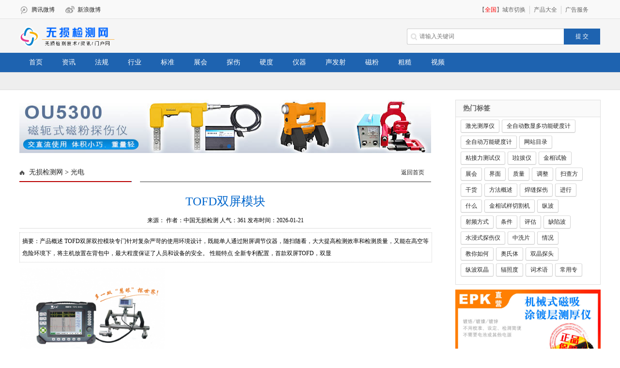

--- FILE ---
content_type: text/html; charset=utf-8
request_url: https://www.wusunjiance.net/guangdianjiance/10024.html
body_size: 10343
content:
<!DOCTYPE html PUBLIC "-//W3C//DTD XHTML 1.0 Transitional//EN" "http://www.w3.org/TR/xhtml1/DTD/xhtml1-transitional.dtd">

<html xmlns="http://www.w3.org/1999/xhtml" xmlns:wb="http://open.weibo.com/wb">

<head>

<meta http-equiv="Content-Type" content="text/html; charset=UTF-8" />

<title>TOFD双屏模块_光电_无损检测网_百科</title>

<META content="TOFD,双屏,模块,产品,概述,TOFD,双屏双,模块,专" name=keywords>

<META content="产品概述 TOFD双屏双控模块专门针对复杂严苛的使用环境设计，既能单人通过附屏调节仪器，随扫随看，大大提高检测效率和检测质量，又能在高空等危险环境下，将主机放置在背包中，最大程度保证了人员和设备的安全。 性能特点 全新专利配置，首款双屏TOFD，双显" name=description>

<link href="/style/index.css" type="text/css" rel="stylesheet" />

<link href="/style/swiper.min.css" type="text/css" rel="stylesheet" />

<script type="text/javascript" src="/style/jquery.min.js"></script>

<script src="/style/thinkhover.js" type="text/javascript"></script>

<script src="/style/DD_belatedPNG_0.0.8a.js" type="text/javascript"></script>

<!-- <meta http-equiv="mobile-agent""/> -->

<script src="/style/swiper.min.js"></script>

<script type="text/javascript">DD_belatedPNG.fix('div, ul, img, li, input , p, h1, h2, h4, h3, span, a'); </script>

<script src="/style/jquery.lazyload.js" type="text/javascript"></script>

<meta http-equiv="mobile-agent" content="format=xhtml;url=https://www.wusunjiance.net/m/guangdianjiance/10024.html">
<script type="text/javascript">if(window.location.toString().indexOf('pref=padindex') != -1){}else{if(/applewebkit.*mobile/i.test(navigator.userAgent.toLowerCase()) || (/midp|symbianos|nokia|samsung|lg|nec|tcl|alcatel|bird|dbtel|dopod|philips|haier|lenovo|mot-|nokia|sonyericsson|sie-|amoi|zte/.test(navigator.userAgent.toLowerCase()))){try{if(/android|windows phone|webos|iphone|ipod|blackberry/i.test(navigator.userAgent.toLowerCase())){window.location.href="https://www.wusunjiance.net/m/guangdianjiance/10024.html";}else if(/ipad/i.test(navigator.userAgent.toLowerCase())){}else{}}catch(e){}}}
</script>

<script type="text/javascript">

var showeffect = ""; 

{showeffect = "fadeIn"} 

jQuery(document).ready(function($) { 

$("img").lazyload({ 

placeholder: "/style/grey.gif", 

effect: showeffect, 

failurelimit: 10 

}) 

});

</script>

<script language='javascript'>



function ImgReSize(e)



{



if(e.width>670) // 670可根据你文章的内容区域大小，可调整



{



e.width=670; // 等同上面你设的那个数值



e.style.width="";



}



if(e.height>10)



{



e.style.height="";



}



}



</script>

<base target="_blank" />

<link href="/favicon.ico" rel="shortcut icon" type="image/x-icon" />
</head>

<body>

<div class="head">
  <div id="top">
    <div id="topleft">
      <ul>
        <li><a href="http://www.qq.com" target="_blank" class="tengxun">腾讯微博</a></li>
        <li><a href="http://www.sina.cn" target="_blank" rel="nofollow" class="xinlang">新浪微博</a></li>
        <li class="fontNone"><a href="/map.html" class="rss" target="_blank">网站地图</a></li>
        <li class="fontNone"><a href="http://www.wusunjiance.net/m" target="_blank" class="phone">手机站</a></li>
      </ul>
    </div>
    <div id="topright" data-unuse="1">
      <ul>
                <li>【<span>全国</span>】<a href="/city/">城市切换<i></i></a></li>        <li><a href="/tags/" target="_blank">产品大全</a></li>
        <li></li>
        <li style="border-right: none;"><a href="/help/5409.html" target="_blank">广告服务</a></li>
      </ul>
    </div>
  </div>
</div>
<div class="nhead">
  <div class="nheadc">
    <div class="l nheadc_logo"><a href="/"><img src="/style/logo.png" width="200px" alt="无损检测网_百科"/></a></div>
    
    <!--<div class="l nheadc_type"><h4>光电</h4></div>-->
    
    <div class="search_n"> 
      <script type="text/javascript">

function search()

{

    var q = document.getElementById("q").value;

    window.location.href = "http://www.wusunjiance.net/search/"+q+".html";

}

function enterIn(obj,evt)

{

    var evt = evt ? evt : (window.event ? window.event : null);

    if (evt.keyCode == 13)

    {

        var q = obj.value;

        window.location.href = "http://www.wusunjiance.net/search/"+q+".html";

    }

}

</script> 
            <form method="get" action="/search.html">
        <input type="hidden" name="method" value="1" />        <input type="text" name="keywords" id="q" onkeydown="enterIn(this,event);" class="s_w" placeholder="请输入关键词" />
        <input type="submit"   value="提 交"  class='an' style="border:0"/>
      </form>
       </div>
  </div>
</div>
<div class="ntip">
  <div class="ntipc"> <a href="/" >首页</a>  <a href="/xinwenzixun/" title="资讯" >资讯</a>  <a href="/guojiafagui/" title="法规" >法规</a>  <a href="/hangyexinwen/" title="行业" >行业</a>  <a href="/hangyebiaozhun/" title="标准" >标准</a>  <a href="/zhanhuizixun/" title="展会" >展会</a>  <a href="/tanshangjiance/" title="探伤" >探伤</a>  <a href="/yingdujiance/" title="硬度" >硬度</a>  <a href="/jianceyiqi/" title="仪器" >仪器</a>  <a href="/shengfashe/" title="声发射" >声发射</a>  <a href="/cifenjiance/" title="磁粉" >磁粉</a>  <a href="/cucaojiance/" title="粗糙" >粗糙</a>  <a href="/video/" title="视频" >视频</a>  <a style="display: none;" href="http://www.wusunjiance.net/m" title="手机版" class="sjlink" target="_blank"><img style="vertical-align:middle;" src="/style/shouji.png"/> 手机版</a> </div>
</div>
<div class="nmenu">
  <div class="nmenuc">  </div>
</div>


<div class="con PT20">

 <div class="conl">

 <div class="lad2">
 <div class="ad swiper-container">
<div class="swiper-wrapper">
<div class="swiper-slide"><a href="http://www.chaoshengtanshangyi.com" target="_blank"><img src="/uploads/allimg/20231127/shouye-14.jpg" alt=""/></a></div><div class="swiper-slide"><a href="http://www.cifentanshangyi.com" target="_blank"><img src="/uploads/allimg/20231127/shouye-15.jpg" alt=""/></a></div></div>
<div class="swiper-pagination"></div>
</div></div>

  <div class="lbtc l">

   <div class="itj_lt it3"><h2 class="lc"> <a href='/' class=''>无损检测网</a> &gt; <a href='/guangdianjiance/'>光电</a></h2><div class="submark"><a class="more" href="/" target="_blank">返回首页</a></div></div>

   <div class="arc">

    <div class="title"><h1>TOFD双屏模块</h1></div>

    <div class="resource">来源：<a href='http://www.wusunjiance.cn'></a>   作者：中国无损检测 人气：<script src='/index.php?m=api&c=Ajax&a=arcclick&type=view&aids=10024' type='text/javascript' language='javascript'></script> 发布时间：2026-01-21</div>

    <div class="des">摘要：产品概述 TOFD双屏双控模块专门针对复杂严苛的使用环境设计，既能单人通过附屏调节仪器，随扫随看，大大提高检测效率和检测质量，又能在高空等危险环境下，将主机放置在背包中，最大程度保证了人员和设备的安全。 性能特点 全新专利配置，首款双屏TOFD，双显</div>

    <div class="content">

     <table width='100%'>

    <tr>

     <td>

     <!--div class="arcbodyad">{eyou:myad name='arccon'/}</div-->

     <img alt="" src="/uploads/allimg/19/1-191119144T4152.png" style="width: 300px; height: 221px;" /><br />
<div>
	产品概述</div>
<div>
	TOFD双屏双控模块专门针对复杂严苛的<a href="/tags/4180.html"  target="_blank"  >使用</a>环境设计，既能单人通过附屏调节仪器，随扫随看，大大<a href="/tags/6486.html"  target="_blank"  >提高</a><a href="http://www.wusunjiance.net"  target="_blank"  >检测</a>效率和检测质量，又能在高空等危险环境下，将主机放置在背包中，最大程度保证了<a href="/tags/6509.html"  target="_blank"  >人员</a>和设备的安全。</div>
<div>
	&nbsp;</div>
<div>
	性能特点</div>
<div>
	&rarr;全新专利配置，首款双屏TOFD，双显双控；</div>
<div>
	&rarr;<a href="/tags/4079.html"  target="_blank"  >标准</a>VGA接口<a href="/tags/6426.html"  target="_blank"  >工作</a>，高保真率，高速同步显示，操控便捷；</div>
<div>
	&rarr;告别一人扫查一人看图的&ldquo;二人<a href="/tags/4921.html"  target="_blank"  >操作</a>&rdquo;时代，减少了人工支出，提高了检测效益；</div>
<div>
	&rarr;TOFD检测中自扫自看，随时修正，扫查成功率高，图片质量好，既提高工作效率又提高检测质量；&nbsp;</div>
<div>
	&rarr;仪器调节完全通过附屏操作，随扫随看，随扫随停；</div>
<div>
	&rarr;TOFD高空作业，主机可以放置在背包里，免除了数据线的牵绊，操作既方便又安全；&nbsp;</div>
<div>
	&rarr;主机屏幕可关闭，提高仪器工作时间；</div>
<div>
	&rarr;模块兼容性高，无缝升级，即配即用，适应我公司前期生产的所有TOFD设备；</div>
<div>
	&rarr;模块安装方便，即插即用；</div>
<div>
	&rarr;全<a href="/tags/4099.html"  target="_blank"  >金属</a>加工外壳，更坚固耐用。</div>
<div>
	&nbsp;</div>
<div>
	技术参数</div>
<div>
	屏幕尺寸:&nbsp; &nbsp;5.0英寸</div>
<div>
	屏幕分辨率：640*480</div>
<div>
	按键形式：自复位防水按钮</div>
<div>
	接&nbsp; &nbsp;口： VGA</div>
<div>
	连接线缆： 9芯插头</div>
<div>
	外壳材质：铝材</div>
<div>
	工作电压: DC5V</div>
<div>
	功&nbsp; &nbsp; 耗： 1.2W&nbsp;</div>
<div>
	环境温度: （-10 ～ 40）℃（<a href="/tags/6392.html"  target="_blank"  >参考</a>值）</div>
<div>
	相对湿度: （20 ～ 95）% RH</div>
<div>
	外型尺寸:&nbsp; 136 x 25 x 93（mm）（不带前放）&nbsp; &nbsp;&nbsp;</div>
<div>
	136 x 59 x 93（mm）（带前放）</div>
<div>
	<br />
	<br />
	<a href="http://www.duniecehouyi.com/">镀镍测厚仪</a>http://www.duniecehouyi.com&nbsp;&nbsp;&nbsp;&nbsp;&nbsp;&nbsp;&nbsp;&nbsp;&nbsp;&nbsp;&nbsp;&nbsp;&nbsp;&nbsp;&nbsp;&nbsp;&nbsp;&nbsp;&nbsp;&nbsp;&nbsp;&nbsp;&nbsp;&nbsp;&nbsp;&nbsp;&nbsp;&nbsp;&nbsp;&nbsp;&nbsp;&nbsp;&nbsp;&nbsp; <a href="http://www.qimoyi.com/">漆膜仪</a>http://www.qimoyi.com<br />
	&nbsp;<a href="http://www.guandaotanshangyi.com/">管道探伤仪</a>http://www.guandaotanshangyi.com&nbsp;&nbsp;&nbsp;&nbsp;&nbsp;&nbsp;&nbsp;&nbsp;&nbsp;&nbsp;&nbsp;&nbsp;&nbsp;&nbsp;&nbsp;&nbsp;&nbsp;&nbsp;&nbsp;&nbsp;&nbsp; <a href="http://www.chaoshengbotanshangyi.cn/">超声波探伤仪</a>http://www.chaoshengbotanshangyi.cn<br />
	<a href="http://www.chaoshengtanshangyi.com/">超声探伤仪</a>http://www.chaoshengtanshangyi.com&nbsp;&nbsp;&nbsp;&nbsp;&nbsp;&nbsp;&nbsp;&nbsp;&nbsp;&nbsp;&nbsp;&nbsp;&nbsp;&nbsp;&nbsp;&nbsp;&nbsp; <a href="http://www.cifentanshangji.com/">磁粉探伤机</a> http://www.cifentanshangji.com</div>

     </td>

     </tr>

     </table>

    </div>

   <div class="pagebreak"></div>

    <div id="linkNC">

        	<a href="/" id="aNC"></a>

			<div class="a1">责任编辑：中国无损检测  转载请注明出处 www.wusunjiance.net</div>

            <div class="clear"></div>            
        </div>
   <div class="fanpian">
    <p>
    <a href='http://www.wusunjiance.net/guangdianjiance/10023.html' title='HSPA20-E型 多功能相控阵超声波检测仪'> 上一篇：HSPA20-E型 多功能相控阵超声波检测仪 </a>
</p>
    <p>
    <a href='http://www.wusunjiance.net/guangdianjiance/10025.html' title='HS810 便携式TOFD超声波检测仪'> 下一篇：HS810 便携式TOFD超声波检测仪 </a>
</p>
   </div>
   </div>
  </div>
  <div class="pl MB10">
<!-- UY BEGIN -->
<div id="uyan_frame"></div>

<script type="text/javascript" id="UYScript" src="http://v1.uyan.cc/js/iframe.js?UYUserId=1613637" async=""></script>

<!-- UY END -->

  </div>

  <div class="xiangguan MB10">

   <div class="dTit4 clearfix"><h3>频道精选</h3></div>

  <div class="box_list">

   <ul class="PT10">

    
    <li><span><a href="http://www.wusunjiance.net/guangdianjiance/2051.html" title="红外热像仪在建筑搂宇的多种应用">红外热像仪在建筑搂宇的多种应用</a></span><b>2026-01-21</b></li>

    
    <li><span><a href="http://www.wusunjiance.net/guangdianjiance/5705.html" title="分光色差仪和普通色差仪的区别">分光色差仪和普通色差仪的区别</a></span><b>2026-01-21</b></li>

    
    <li><span><a href="http://www.wusunjiance.net/guangdianjiance/8053.html" title="“相差镜检法”的成像原理？">“相差镜检法”的成像原理？</a></span><b>2026-01-21</b></li>

    
    <li><span><a href="http://www.wusunjiance.net/guangdianjiance/2711.html" title="金属硬度HV10=510-600表示什么">金属硬度HV10=510-600表示什么</a></span><b>2026-01-21</b></li>

    
    <li><span><a href="http://www.wusunjiance.net/guangdianjiance/2824.html" title="如何使红外测温仪测量的更精确">如何使红外测温仪测量的更精确</a></span><b>2026-01-21</b></li>

    
    </ul>

   <ul class="PT10">

    
    <li><span><a href="http://www.wusunjiance.net/guangdianjiance/8270.html" title="双目显微镜的使用方法">双目显微镜的使用方法</a></span><b>2026-01-21</b></li>

    
    <li><span><a href="http://www.wusunjiance.net/guangdianjiance/8206.html" title="三目显微镜与双目显微镜的区别">三目显微镜与双目显微镜的区别</a></span><b>2026-01-21</b></li>

    
    <li><span><a href="http://www.wusunjiance.net/guangdianjiance/8281.html" title="金相分析的检测项目和检测流程有哪些">金相分析的检测项目和检测流程有哪些</a></span><b>2026-01-21</b></li>

    
    <li><span><a href="http://www.wusunjiance.net/guangdianjiance/2711.html" title="金属硬度HV10=510-600表示什么">金属硬度HV10=510-600表示什么</a></span><b>2026-01-21</b></li>

    
    <li><span><a href="http://www.wusunjiance.net/guangdianjiance/8274.html" title="偏光显微镜的使用方法和步骤">偏光显微镜的使用方法和步骤</a></span><b>2026-01-19</b></li>

    
   </ul>

  </div>

  <div class="box_img">

  
   <div class="box_imga"><a href="http://www.wusunjiance.net/guangdianjiance/9958.html" title="WGG60 光泽度仪"><img src="/uploads/allimg/19/1-191104142H5V0-lp.jpg" alt="WGG60 光泽度仪" alt="WGG60 光泽度仪"></a><span><a href="http://www.wusunjiance.net/guangdianjiance/9958.html" title="WGG60 光泽度仪">WGG60 光泽度仪</a></span></div>

  
   <div class="box_imga"><a href="http://www.wusunjiance.net/guangdianjiance/873.html" title="激光测距仪在林业上的应用案例！"><img src="/uploads/131217/1-13121G35043J5-lp.jpg" alt="激光测距仪在林业上的应用案例！" alt="激光测距仪在林业上的应用案例！"></a><span><a href="http://www.wusunjiance.net/guangdianjiance/873.html" title="激光测距仪在林业上的应用案例！">激光测距仪在林业上的应用案例！</a></span></div>

  
  </div>

  </div>

  <!--

  <div class="linkarc">

   <div class="linkarc_t tit5" id="tag_about"><h2>相关阅读</h2></div>

   <div class="linkarc_c">

    <ul>

    
    </ul>

   </div>

  </div>

  -->

  <div class="lad2">
 <div class="ad swiper-container">
<div class="swiper-wrapper">
<div class="swiper-slide"><a href="http://www.xuanzhuannianduji.com" target="_self"><img src="/uploads/allimg/20231127/shouye-20.jpg" alt=""/></a></div><div class="swiper-slide"><a href="http://www.huohuajianceyi.com" target="_self"><img src="/uploads/allimg/20231127/shouye-21.jpg" alt=""/></a></div></div>
<div class="swiper-pagination"></div>
</div></div>

 </div>
  <div class="conr PB10">

   <div class="lbt_tag">

    <h2>热门标签</h2>

    <p>


<a href='http://www.wusunjiance.net/tags/6545.html' title="激光测厚仪(1)" 

  style="[field:total runphp=yes]@me=getTagStyle();[/field:total]">

  激光测厚仪</a>


<a href='http://www.wusunjiance.net/tags/6544.html' title="全自动数显多功能硬度计(1)" 

  style="[field:total runphp=yes]@me=getTagStyle();[/field:total]">

  全自动数显多功能硬度计</a>


<a href='http://www.wusunjiance.net/tags/6543.html' title="全自动万能硬度计(1)" 

  style="[field:total runphp=yes]@me=getTagStyle();[/field:total]">

  全自动万能硬度计</a>


<a href='http://www.wusunjiance.net/tags/6542.html' title="网站目录(1)" 

  style="[field:total runphp=yes]@me=getTagStyle();[/field:total]">

  网站目录</a>


<a href='http://www.wusunjiance.net/tags/6541.html' title="粘接力测试仪(1)" 

  style="[field:total runphp=yes]@me=getTagStyle();[/field:total]">

  粘接力测试仪</a>


<a href='http://www.wusunjiance.net/tags/6540.html' title="l拉拔仪(1)" 

  style="[field:total runphp=yes]@me=getTagStyle();[/field:total]">

  l拉拔仪</a>


<a href='http://www.wusunjiance.net/tags/6539.html' title="金相试验(1)" 

  style="[field:total runphp=yes]@me=getTagStyle();[/field:total]">

  金相试验</a>


<a href='http://www.wusunjiance.net/tags/6538.html' title="展会(13)" 

  style="[field:total runphp=yes]@me=getTagStyle();[/field:total]">

  展会</a>


<a href='http://www.wusunjiance.net/tags/6537.html' title="界面(1)" 

  style="[field:total runphp=yes]@me=getTagStyle();[/field:total]">

  界面</a>


<a href='http://www.wusunjiance.net/tags/6536.html' title="质量(1)" 

  style="[field:total runphp=yes]@me=getTagStyle();[/field:total]">

  质量</a>


<a href='http://www.wusunjiance.net/tags/6535.html' title="调整(1)" 

  style="[field:total runphp=yes]@me=getTagStyle();[/field:total]">

  调整</a>


<a href='http://www.wusunjiance.net/tags/6534.html' title="扫查方(1)" 

  style="[field:total runphp=yes]@me=getTagStyle();[/field:total]">

  扫查方</a>


<a href='http://www.wusunjiance.net/tags/6533.html' title="干货(1)" 

  style="[field:total runphp=yes]@me=getTagStyle();[/field:total]">

  干货</a>


<a href='http://www.wusunjiance.net/tags/6532.html' title="方法概述(1)" 

  style="[field:total runphp=yes]@me=getTagStyle();[/field:total]">

  方法概述</a>


<a href='http://www.wusunjiance.net/tags/6531.html' title="焊缝探伤(1)" 

  style="[field:total runphp=yes]@me=getTagStyle();[/field:total]">

  焊缝探伤</a>


<a href='http://www.wusunjiance.net/tags/6530.html' title="进行(1)" 

  style="[field:total runphp=yes]@me=getTagStyle();[/field:total]">

  进行</a>


<a href='http://www.wusunjiance.net/tags/6529.html' title="什么(1)" 

  style="[field:total runphp=yes]@me=getTagStyle();[/field:total]">

  什么</a>


<a href='http://www.wusunjiance.net/tags/6528.html' title="金相试样切割机(11)" 

  style="[field:total runphp=yes]@me=getTagStyle();[/field:total]">

  金相试样切割机</a>


<a href='http://www.wusunjiance.net/tags/6527.html' title="纵波(1)" 

  style="[field:total runphp=yes]@me=getTagStyle();[/field:total]">

  纵波</a>


<a href='http://www.wusunjiance.net/tags/6526.html' title="射频方式(1)" 

  style="[field:total runphp=yes]@me=getTagStyle();[/field:total]">

  射频方式</a>


<a href='http://www.wusunjiance.net/tags/6525.html' title="条件(1)" 

  style="[field:total runphp=yes]@me=getTagStyle();[/field:total]">

  条件</a>


<a href='http://www.wusunjiance.net/tags/6524.html' title="评估(2)" 

  style="[field:total runphp=yes]@me=getTagStyle();[/field:total]">

  评估</a>


<a href='http://www.wusunjiance.net/tags/6523.html' title="缺陷波(1)" 

  style="[field:total runphp=yes]@me=getTagStyle();[/field:total]">

  缺陷波</a>


<a href='http://www.wusunjiance.net/tags/6522.html' title="水浸式探伤仪(1)" 

  style="[field:total runphp=yes]@me=getTagStyle();[/field:total]">

  水浸式探伤仪</a>


<a href='http://www.wusunjiance.net/tags/6521.html' title="中洗片(1)" 

  style="[field:total runphp=yes]@me=getTagStyle();[/field:total]">

  中洗片</a>


<a href='http://www.wusunjiance.net/tags/6520.html' title="情况(2)" 

  style="[field:total runphp=yes]@me=getTagStyle();[/field:total]">

  情况</a>


<a href='http://www.wusunjiance.net/tags/6519.html' title="教你如何(1)" 

  style="[field:total runphp=yes]@me=getTagStyle();[/field:total]">

  教你如何</a>


<a href='http://www.wusunjiance.net/tags/6518.html' title="奥氏体(1)" 

  style="[field:total runphp=yes]@me=getTagStyle();[/field:total]">

  奥氏体</a>


<a href='http://www.wusunjiance.net/tags/6517.html' title="双晶探头(3)" 

  style="[field:total runphp=yes]@me=getTagStyle();[/field:total]">

  双晶探头</a>


<a href='http://www.wusunjiance.net/tags/6516.html' title="纵波双晶(1)" 

  style="[field:total runphp=yes]@me=getTagStyle();[/field:total]">

  纵波双晶</a>


<a href='http://www.wusunjiance.net/tags/6515.html' title="辐照度(1)" 

  style="[field:total runphp=yes]@me=getTagStyle();[/field:total]">

  辐照度</a>


<a href='http://www.wusunjiance.net/tags/6514.html' title="词术语(1)" 

  style="[field:total runphp=yes]@me=getTagStyle();[/field:total]">

  词术语</a>


<a href='http://www.wusunjiance.net/tags/6513.html' title="常用专(1)" 

  style="[field:total runphp=yes]@me=getTagStyle();[/field:total]">

  常用专</a>


<a href='http://www.wusunjiance.net/tags/6512.html' title="钢厚度(580)" 

  style="[field:total runphp=yes]@me=getTagStyle();[/field:total]">

  钢厚度</a>


<a href='http://www.wusunjiance.net/tags/6511.html' title="玻璃钢厚度仪(1)" 

  style="[field:total runphp=yes]@me=getTagStyle();[/field:total]">

  玻璃钢厚度仪</a>


<a href='http://www.wusunjiance.net/tags/6510.html' title="铅笔硬度计(1)" 

  style="[field:total runphp=yes]@me=getTagStyle();[/field:total]">

  铅笔硬度计</a>


<a href='http://www.wusunjiance.net/tags/6509.html' title="人员(1)" 

  style="[field:total runphp=yes]@me=getTagStyle();[/field:total]">

  人员</a>


<a href='http://www.wusunjiance.net/tags/6508.html' title="定义(1)" 

  style="[field:total runphp=yes]@me=getTagStyle();[/field:total]">

  定义</a>


<a href='http://www.wusunjiance.net/tags/6507.html' title="千分表(1)" 

  style="[field:total runphp=yes]@me=getTagStyle();[/field:total]">

  千分表</a>


<a href='http://www.wusunjiance.net/tags/6506.html' title="百分表(1)" 

  style="[field:total runphp=yes]@me=getTagStyle();[/field:total]">

  百分表</a>


</p> 

   </div>

  <div class="lad l PT10">
  <div class="ad swiper-container">
<div class="swiper-wrapper">
<div class="swiper-slide"><a href="http://www.tucengcehouyi.com" target="_blank"><img src="/uploads/allimg/20231127/shouye-19.jpg" alt=""/></a></div><div class="swiper-slide"><a href="http://www.maikaote.com" target="_blank"><img src="/uploads/allimg/20231127/shouye-16.jpg" alt=""/></a></div></div>
<div class="swiper-pagination"></div>
</div></div>

  <div class="lbt_timg">

    <ul>

       <h2>热门新闻</h2>

    
     <li><a href="http://www.wusunjiance.net/guangdianjiance/7053.html" title="CIELAB均匀颜色空间"><img src="/uploads/18/1-1P320163H1358-lp.jpg" alt="CIELAB均匀颜色空间"></a><a href="http://www.wusunjiance.net/guangdianjiance/7053.html" title="CIELAB均匀颜色空间"><span>CIELAB均匀颜色空间</span></a></li>

    
     <li><a href="http://www.wusunjiance.net/guangdianjiance/10027.html" title="HS 700型 便携式超声波检测仪"><img src="/uploads/allimg/19/1-19111914563a43-lp.png" alt="HS 700型 便携式超声波检测仪"></a><a href="http://www.wusunjiance.net/guangdianjiance/10027.html" title="HS 700型 便携式超声波检测仪"><span>HS 700型 便携式超声波检测仪</span></a></li>

    
     <li><a href="http://www.wusunjiance.net/guangdianjiance/10023.html" title="HSPA20-E型 多功能相控阵超声波检测仪"><img src="/uploads/allimg/19/1-191119144313614-lp.png" alt="HSPA20-E型 多功能相控阵超声波检测仪"></a><a href="http://www.wusunjiance.net/guangdianjiance/10023.html" title="HSPA20-E型 多功能相控阵超声波检测仪"><span>HSPA20-E型 多功能相控阵超声波检测仪</span></a></li>

    
     <li><a href="http://www.wusunjiance.net/guangdianjiance/10022.html" title="HS PA20-Ae型 多功能相控阵超声波检测仪"><img src="/uploads/allimg/19/1-191119143K5396-lp.png" alt="HS PA20-Ae型 多功能相控阵超声波检测仪"></a><a href="http://www.wusunjiance.net/guangdianjiance/10022.html" title="HS PA20-Ae型 多功能相控阵超声波检测仪"><span>HS PA20-Ae型 多功能相控阵超声波检测仪</span></a></li>

     

    </ul>

   </div>

  <div class="info_right">

    <div class="info_right_tit">

      <ul  id="Show2">

        <li class="active" onmouseover="ThinkOver(this,0);"><a href="#" target="_blank" title="">新闻资讯</a></li>

        <li class="normal" onmouseover="ThinkOver(this,1);"><a href="#" target="_blank" title="">技术交流</a></li>

        <li class="normal" onmouseover="ThinkOver(this,2);"><a href="#" target="_blank" title="">常用查询</a></li>

      </ul>

    </div>

  <div class="info"  id="Show2C0">

   
   <div class="info_hot"><a href="http://www.wusunjiance.net/xinwenzixun/6067.html" title="深圳市无损检测人员培训中心ChSNDT3级培训考试顺利结束"><img src="/uploads/17/1-1G023145629638-lp.jpg" alt="深圳市无损检测人员培训中心ChSNDT3级培训考试顺利结束" /></a><span><a href="http://www.wusunjiance.net/xinwenzixun/6067.html" title="深圳市无损检测人员培训中心ChSNDT3级培训考试顺利结束">深圳市无损检测人员培训中心ChSNDT3级培训考试顺利结束...</a><br/>浏览次数：<b>1398次</b></span></div>

   
   <div class="info_right_list">

    
      <a href="http://www.wusunjiance.net/xinwenzixun/9064.html" title="中国特种设备检验协会五届六次理事会在上海成功召开">中国特种设备检验协会五届六次理事会在上海成功召开</a><p>浏览:2617次</P>

    
      <a href="http://www.wusunjiance.net/xinwenzixun/38571.html" title="举办TOFD及PAUT 2级人员培训认证班预报名通知">举办TOFD及PAUT 2级人员培训认证班预报名通知</a><p>浏览:2063次</P>

    
      <a href="http://www.wusunjiance.net/xinwenzixun/10362.html" title="夏纪真（Xia Jizhen）">夏纪真（Xia Jizhen）</a><p>浏览:1418次</P>

    
      <a href="http://www.wusunjiance.net/xinwenzixun/6067.html" title="深圳市无损检测人员培训中心ChSNDT3级培训考试顺利结束">深圳市无损检测人员培训中心ChSNDT3级培训考试顺利结束</a><p>浏览:1398次</P>

    
      <a href="http://www.wusunjiance.net/xinwenzixun/5504.html" title="超声TOFD与相控阵实操培训班招生通知">超声TOFD与相控阵实操培训班招生通知</a><p>浏览:1317次</P>

    
      <a href="http://www.wusunjiance.net/xinwenzixun/2675.html" title="国外知名无损检测设备生产厂商简介">国外知名无损检测设备生产厂商简介</a><p>浏览:1286次</P>

    
      <a href="http://www.wusunjiance.net/xinwenzixun/39988.html" title="科技革新下的金相应用：金相切割机领跑未来">科技革新下的金相应用：金相切割机领跑未来</a><p>浏览:1077次</P>

    
      <a href="http://www.wusunjiance.net/xinwenzixun/34385.html" title="无损检测先进技术的研究和应用">无损检测先进技术的研究和应用</a><p>浏览:1050次</P>

    
      <a href="http://www.wusunjiance.net/xinwenzixun/39989.html" title="金相切割机智能化探索：未来趋势展望">金相切割机智能化探索：未来趋势展望</a><p>浏览:1006次</P>

    
    </div>

   </div>

  <div class="info"  style="display:none" id="Show2C1">

   
   <div class="info_hot"><a href="http://www.wusunjiance.net/jishuziliao/39266.html" title="淬火硬化层深度检测仪国产与进口的对比性能"><img src="https://www.oupu17.com/tu-3/ou2-269.jpg" alt="淬火硬化层深度检测仪国产与进口的对比性能" /></a><span><a href="http://www.wusunjiance.net/jishuziliao/39266.html" title="淬火硬化层深度检测仪国产与进口的对比性能">淬火硬化层深度检测仪国产与进口的对比性能...</a><br/>浏览次数：<b>1106次</b></span></div>

   
   <div class="info_right_list">

    
      <a href="http://www.wusunjiance.net/jishuziliao/8936.html" title="扭力的定义及扭力单位之间的转换">扭力的定义及扭力单位之间的转换</a><p>浏览:5957次</P>

    
      <a href="http://www.wusunjiance.net/jishuziliao/10977.html" title="粘度与粘稠度的联系和区别">粘度与粘稠度的联系和区别</a><p>浏览:5088次</P>

    
      <a href="http://www.wusunjiance.net/jishuziliao/8911.html" title="扭力螺丝刀原理及使用方法">扭力螺丝刀原理及使用方法</a><p>浏览:4519次</P>

    
      <a href="http://www.wusunjiance.net/jishuziliao/3360.html" title="探伤仪辐射对人体有多大伤害?">探伤仪辐射对人体有多大伤害?</a><p>浏览:3761次</P>

    
      <a href="http://www.wusunjiance.net/jishuziliao/8898.html" title="扭力计工作原理及使用方法">扭力计工作原理及使用方法</a><p>浏览:3750次</P>

    
      <a href="http://www.wusunjiance.net/jishuziliao/3334.html" title="超声波探头的具体型号介绍">超声波探头的具体型号介绍</a><p>浏览:3360次</P>

    
      <a href="http://www.wusunjiance.net/jishuziliao/10987.html" title="粘度计为什么要恒温环境">粘度计为什么要恒温环境</a><p>浏览:3119次</P>

    
      <a href="http://www.wusunjiance.net/jishuziliao/4327.html" title="无损检测作业安全注意事项">无损检测作业安全注意事项</a><p>浏览:3002次</P>

    
      <a href="http://www.wusunjiance.net/jishuziliao/7692.html" title="碳钢的热处理-退火与正火">碳钢的热处理-退火与正火</a><p>浏览:2991次</P>

    
    </div>

   </div>

  <div class="info"  style="display:none" id="Show2C2">

   
   <div class="info_hot"><a href="http://www.wusunjiance.net/shiyongchaxun/1773.html" title="ASTM金属硬度换算表"><img src="/uploads/140106/1-1401061016362S-lp.jpg" alt="ASTM金属硬度换算表" /></a><span><a href="http://www.wusunjiance.net/shiyongchaxun/1773.html" title="ASTM金属硬度换算表">ASTM金属硬度换算表...</a><br/>浏览次数：<b>3624次</b></span></div>

   
    <div class="info_right_list">

    
      <a href="http://www.wusunjiance.net/shiyongchaxun/3825.html" title="材料的声学物理参数,各种材料声速表">材料的声学物理参数,各种材料声速表</a><p>浏览:11498次</P>

    
      <a href="http://www.wusunjiance.net/shiyongchaxun/2817.html" title="硬度转换表（硬度对照表）换算表">硬度转换表（硬度对照表）换算表</a><p>浏览:11187次</P>

    
      <a href="http://www.wusunjiance.net/shiyongchaxun/2825.html" title="红外测温常见物体发射率对照表">红外测温常见物体发射率对照表</a><p>浏览:6634次</P>

    
      <a href="http://www.wusunjiance.net/shiyongchaxun/2092.html" title="常用材料声速表">常用材料声速表</a><p>浏览:5147次</P>

    
      <a href="http://www.wusunjiance.net/shiyongchaxun/5106.html" title="锌层厚度与锌层重量转换表">锌层厚度与锌层重量转换表</a><p>浏览:4576次</P>

    
      <a href="http://www.wusunjiance.net/shiyongchaxun/4313.html" title="常见试件材料在20℃时的声速和声阻抗">常见试件材料在20℃时的声速和声阻抗</a><p>浏览:4310次</P>

    
      <a href="http://www.wusunjiance.net/shiyongchaxun/1773.html" title="ASTM金属硬度换算表">ASTM金属硬度换算表</a><p>浏览:3624次</P>

    
      <a href="http://www.wusunjiance.net/shiyongchaxun/4312.html" title="常用物质在20℃时的声速和声阻抗">常用物质在20℃时的声速和声阻抗</a><p>浏览:3130次</P>

    
      <a href="http://www.wusunjiance.net/shiyongchaxun/2892.html" title="拉伸强度与硬度对照表">拉伸强度与硬度对照表</a><p>浏览:1535次</P>

    
    </div>

   </div>

  </div>



<div class="lad PB10 PT10 l">
<div class="ad swiper-container">
<div class="swiper-wrapper">
<div class="swiper-slide"><a href="http://www.nianduji.net" target="_blank"><img src="/uploads/allimg/20231127/shouye-18.jpg" alt=""/></a></div><div class="swiper-slide"><a href="http://www.nikesicehouyi.com" target="_blank"><img src="/uploads/allimg/20231127/shouye-17.jpg" alt=""/></a></div></div>
<div class="swiper-pagination"></div>
</div></div>



  <div class="llb">

 <h2>最火资讯</h2>

  <div class="llb_ul col888 a_000">

<ul>


<li class="paihang1"><a class="b" href="http://www.wusunjiance.net/guangdianjiance/876.html" title="美国人如何运用激光测距仪造出盲人驾驶汽车">美国人如何运用激光测距仪造出盲人驾驶汽车</a><br>美国盲人联合会的Jernigan研究院于2004年发起了一项挑战赛，呼...</li>


<li class="paihang2"><a class="b" href="http://www.wusunjiance.net/guangdianjiance/879.html" title="激光危险度的详细划分及安全对策">激光危险度的详细划分及安全对策</a><br>激光测距仪根据激光对人体的危险度分类，在光树内观察对眼睛的MPE（ma...</li>


<li class="paihang3"><a class="b" href="http://www.wusunjiance.net/guangdianjiance/886.html" title="照度计仪器的技术条件">照度计仪器的技术条件</a><br>您是否经常用直觉来判断一个光源的亮度？或是以同样的方来判定类似的产品何...</li>


<li class="llb_list">·<a href="http://www.wusunjiance.net/guangdianjiance/2051.html" title="红外热像仪在建筑搂宇的多种应用">红外热像仪在建筑搂宇的多种应用</a></li>


<li class="llb_list">·<a href="http://www.wusunjiance.net/guangdianjiance/5705.html" title="分光色差仪和普通色差仪的区别">分光色差仪和普通色差仪的区别</a></li>


<li class="llb_list">·<a href="http://www.wusunjiance.net/guangdianjiance/8053.html" title="“相差镜检法”的成像原理？">“相差镜检法”的成像原理？</a></li>


<li class="llb_list">·<a href="http://www.wusunjiance.net/guangdianjiance/2711.html" title="金属硬度HV10=510-600表示什么">金属硬度HV10=510-600表示什么</a></li>


<li class="llb_list">·<a href="http://www.wusunjiance.net/guangdianjiance/2824.html" title="如何使红外测温仪测量的更精确">如何使红外测温仪测量的更精确</a></li>


<li class="llb_list">·<a href="http://www.wusunjiance.net/guangdianjiance/1404.html" title="红外测温仪应注意的问题">红外测温仪应注意的问题</a></li>


<li class="llb_list">·<a href="http://www.wusunjiance.net/guangdianjiance/8183.html" title="偏光显微镜的原理解读">偏光显微镜的原理解读</a></li>


<li class="llb_list">·<a href="http://www.wusunjiance.net/guangdianjiance/8284.html" title="金相分析的检测操作的具体流程">金相分析的检测操作的具体流程</a></li>

 

</ul></div>

  </div>

 </div>
</div>
<div class="clear"></div>







<div class="footerfirst">







  <div class="footerfirst_main">







   <a href="/">首页</a>







   






   | <a href="http://www.wusunjiance.net/help/5415.html" title="关于我们" >关于我们</a> 







   






   | <a href="http://www.wusunjiance.net/help/5414.html" title="联系我们" >联系我们</a> 







   






   | <a href="http://www.wusunjiance.net/help/5413.html" title="发展历程" >发展历程</a> 







   






   | <a href="http://www.wusunjiance.net/help/5412.html" title="网站声明" >网站声明</a> 







   






   | <a href="http://www.wusunjiance.net/help/5411.html" title="合作洽谈" >合作洽谈</a> 







   






   | <a href="http://www.wusunjiance.net/help/5410.html" title="常见问题" >常见问题</a> 







   






   | <a href="http://www.wusunjiance.net/help/5409.html" title="广告报价" >广告报价</a> 







   






   | <a href="http://www.wusunjiance.net/help/5408.html" title="服务协议" >服务协议</a> 







    







<!--   | <a href="/map.html" title="网站地图" >网站地图</a>-->







  </div>







</div>







<div class="footersecond">







  <div class="footersecond_main">







    <div class="footersecond_main_right">







      <p>Copyright &#169; 2010-2017 无损检测网 版权所有 备案号：<a href="https://beian.miit.gov.cn/" rel="nofollow" target="_blank">冀ICP备10013405号-141</a> </p>







      <!--<p><a href="/" target="_blank">电脑版</a> | <a href="http://www.wusunjiance.net/m" target="_blank">移动版</a> | 束-->



<script type="text/javascript">var cnzz_protocol = (("https:" == document.location.protocol) ? " https://" : " http://");document.write(unescape("%3Cspan id='cnzz_stat_icon_5805055'%3E%3C/span%3E%3Cscript src='" + cnzz_protocol + "s13.cnzz.com/stat.php%3Fid%3D5805055%26show%3Dpic' type='text/javascript'%3E%3C/script%3E"));</script></p>







    </div>







  </div>







</div>







<div class="footernew">







  <ul>







    <li><a href="#" rel="nofollow" target="_blank"><img src="/style/footernew_pic.jpg"></a></li>







    <li><a href="#" rel="nofollow" target="_blank"><img src="/style/footernew_pic2.jpg"></a></li>







    <li><a href="#" rel="nofollow" target="_blank"><img src="/style/footernew_pic3.jpg"></a></li>







    <li><a href="#" rel="nofollow" target="_blank"><img src="/style/footernew_pic4.jpg"></a></li>







    <li><a href="#" rel="nofollow" target="_blank"><img src="/style/footernew_pic5.jpg"></a></li>







    <li><a href="#" rel="nofollow" target="_blank"><img src="/style/footernew_pic6.jpg"></a></li>







    <li><a href="#" rel="nofollow" target="_blank"><img src="/style/footernew_pic7.jpg"></a></li>







  </ul>







</div>







<div class="goto_top" style="display: none;"> <a id="J_shoucang" class="shoucang" href="javascript:;"></a>



  <div class="sc-txt" style="display: none;"><span>Ctrl+D</span>&#160;将本页面保存为书签，全面了解最新资讯，方便快捷。</div>



  <a id="gotop_btn" class="show_go_0" style="cursor: pointer;"></a> <a class="show_go_1" href="javascript:;"></a>



  <div class="erwei_cnt"></div>



</div>



<script src="/style/globle.js"></script>



<script type="text/javascript">



    //滚动新闻



    var speed = 20;



    var sTap = document.getElementById("scroll_cnt");



    var sTap1 = document.getElementById("sn_list1");



    var sTap2 = document.getElementById("sn_list2");



    sTap2.innerHTML = sTap1.innerHTML;



    var marqueen = function(){



    	if(sTap2.offsetWidth - sTap.scrollLeft <= 0){



    		sTap.scrollLeft -= sTap2.offsetWidth;



    	}else{



    		sTap.scrollLeft++;



    	}



    };



    var marTimer = setInterval(marqueen,speed);



    sTap.onmouseover = function(){



    	clearInterval(marTimer);



    }



    sTap.onmouseout = function(){



    	marTimer = setInterval(marqueen,speed);



    }



</script>



<!--[if IE 6]>



<script src="/style/DDPngMin.js"></script>



<script>



    DD_belatedPNG.fix('.png24');



    $('#gotop_btn').find('.erwei_cnt').append("<img src='2codes.png'>");



    $('a.show_go_1').on('mouseenter', function(){



        $(this).siblings('.erwei_cnt').css({'display':'block','filter':'alpha(opacity=100)'});



    });



    $('a.show_go_1').on('mouseleave', function(){



        $(this).siblings('.erwei_cnt').css({'display':'none','filter':'alpha(opacity=0)'});



    });



</script>



<![endif]--> 



<!--[if IE 7]>



<script>



    $('#gotop_btn').find('.erwei_cnt').append("<img src='2codes.png'>");



    $('a.show_go_1').on('mouseenter', function(){



        $(this).siblings('.erwei_cnt').css({'display':'block','filter':'alpha(opacity=100)'});



    });



    $('a.show_go_1').on('mouseleave', function(){



        $(this).siblings('.erwei_cnt').css({'display':'none','filter':'alpha(opacity=0)'});



    });



</script>



<![endif]-->







<script>window._bd_share_config={"common":{"bdSnsKey":{},"bdText":"","bdMini":"1","bdMiniList":false,"bdPic":"","bdStyle":"0","bdSize":"16"},"slide":{"type":"slide","bdImg":"8","bdPos":"right","bdTop":"160"}};with(document)0[(getElementsByTagName('head')[0]||body).appendChild(createElement('script')).src='http://bdimg.share.baidu.com/static/api/js/share.js?v=89860593.js?cdnversion='+~(-new Date()/36e5)];</script>



<script>



(function(){



    var bp = document.createElement('script');



    var curProtocol = window.location.protocol.split(':')[0];



    if (curProtocol === 'https') {



        bp.src = 'https://zz.bdstatic.com/linksubmit/push.js';        



    }



    else {



        bp.src = 'http://push.zhanzhang.baidu.com/push.js';



    }



    var s = document.getElementsByTagName("script")[0];



    s.parentNode.insertBefore(bp, s);



})();



</script>















<div style="position:fixed;top:10%;left:0;">







</div><![对联左]-->







<div style="position:fixed;top:10%;right:0;">







</div><![对联右]-->

<!-- 搴旂敤鎻掍欢鏍囩 start --> 

 
<!-- 搴旂敤鎻掍欢鏍囩 end -->

<script language="javascript">document.oncontextmenu=new Function("event.returnValue=false");document.onselectstart=new Function("event.returnValue=false");</script>
<script>
// 广告切换
var banner = new Swiper(".ad.swiper-container", {
	//effect: 'fade',//渐变切换
	speed: 1000,//切换速度
	//loop: true,//无限循环
	autoHeight: true,//高度随内容变化
	pagination: {
		el: ".swiper-pagination",
		clickable: true
	},
	autoplay: {
		delay: 3000,
		disableOnInteraction: false
	},
});
</script>
</body>
</html>

--- FILE ---
content_type: text/html;charset=utf-8
request_url: https://www.wusunjiance.net/index.php?m=api&c=Ajax&a=arcclick&type=view&aids=10024
body_size: 21
content:
document.write('361');


--- FILE ---
content_type: application/javascript
request_url: https://www.wusunjiance.net/style/globle.js
body_size: 359
content:
$(function() {
	//global_sider 全局侧边栏
	(function() {
		var topbtn = $('#gotop_btn'),
			$shouCang = $('#J_shoucang');	// 收藏
		$shouCang.hover(function() {
			$(this).addClass('active');
			$(this).next().show()
		}, function() {
			$(this).removeClass('active');
			$(this).next().hide()
		});
		//绑定页面滚动事件
		$(window).bind('scroll', function() {
			var len = $(this).scrollTop();
			if (len >= 100) {
				$('.goto_top').show()//显示回到顶部按钮
			} else {
				$('.goto_top').hide()//影藏回到顶部按钮
			}
		});
		//顶部
		/*topbtn.on('click', function() {
			$("html, body").filter(':not(:animated)').animate({
				scrollTop: 0
			})
		})*/
	})()
});
//返回顶部
$("#gotop_btn").click(function() {
	$('body,html').animate({
		scrollTop: 0
	}, 1000);
	return false
});